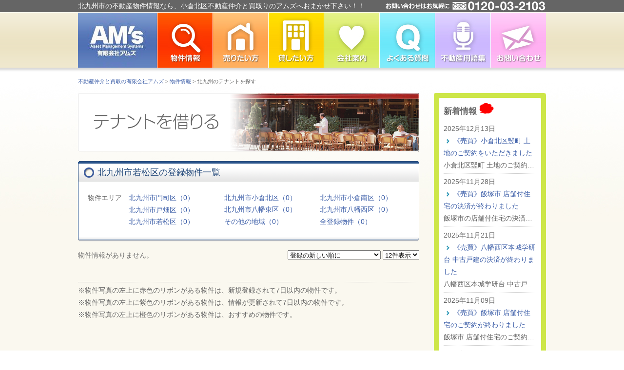

--- FILE ---
content_type: text/html; charset=UTF-8
request_url: https://ee2103.com/estate/tenant/?table=tenant&area=k6&sort=
body_size: 5820
content:
<?xml version="1.0" encoding="UTF-8"?>
<!DOCTYPE html PUBLIC "-//W3C//DTD XHTML 1.0 Transitional//EN" "http://www.w3.org/TR/xhtml1/DTD/xhtml1-transitional.dtd">
<html xmlns="http://www.w3.org/1999/xhtml" lang="ja" xml:lang="ja">
<head>
<!--###-->
<title>北九州のテナントを探す | 不動産仲介と買取の有限会社アムズ</title>

<meta http-equiv="Content-Type" content="text/html; charset=UTF-8" />
<meta http-equiv="Content-Script-Type" content="text/javascript" />
<meta http-equiv="Content-Style-Type" content="text/css" />
<meta http-equiv="imagetoolbar" content="no" />
<meta name="thumbnail" content="https://ee2103.com/wp-content/themes/ee2103/images/thumb.jpg" />

<link rel="stylesheet" type="text/css" media="all" href="https://ee2103.com/wp-content/themes/ee2103/style.css" />
<link href="https://ee2103.com/wp-content/themes/ee2103/css/reset.css" rel="stylesheet" type="text/css" />
<link href="https://ee2103.com/wp-content/themes/ee2103/css/base.css" rel="stylesheet" type="text/css" />
<meta name="keywords" content="不動産,仲介,分譲,北九州市,売買,買取,賃貸" />
<meta name="description" content="有限会社アムズは売買件数700件を超える不動産のプロ。不動産売買仲介・買取を主業務に営業しています。長年の経験を活かした、安心・確実な取引をお客様にお約束します。" />
<link rel='dns-prefetch' href='//s.w.org' />
		<script type="text/javascript">
			window._wpemojiSettings = {"baseUrl":"https:\/\/s.w.org\/images\/core\/emoji\/12.0.0-1\/72x72\/","ext":".png","svgUrl":"https:\/\/s.w.org\/images\/core\/emoji\/12.0.0-1\/svg\/","svgExt":".svg","source":{"concatemoji":"https:\/\/ee2103.com\/wp-includes\/js\/wp-emoji-release.min.js?ver=5.4.18"}};
			/*! This file is auto-generated */
			!function(e,a,t){var n,r,o,i=a.createElement("canvas"),p=i.getContext&&i.getContext("2d");function s(e,t){var a=String.fromCharCode;p.clearRect(0,0,i.width,i.height),p.fillText(a.apply(this,e),0,0);e=i.toDataURL();return p.clearRect(0,0,i.width,i.height),p.fillText(a.apply(this,t),0,0),e===i.toDataURL()}function c(e){var t=a.createElement("script");t.src=e,t.defer=t.type="text/javascript",a.getElementsByTagName("head")[0].appendChild(t)}for(o=Array("flag","emoji"),t.supports={everything:!0,everythingExceptFlag:!0},r=0;r<o.length;r++)t.supports[o[r]]=function(e){if(!p||!p.fillText)return!1;switch(p.textBaseline="top",p.font="600 32px Arial",e){case"flag":return s([127987,65039,8205,9895,65039],[127987,65039,8203,9895,65039])?!1:!s([55356,56826,55356,56819],[55356,56826,8203,55356,56819])&&!s([55356,57332,56128,56423,56128,56418,56128,56421,56128,56430,56128,56423,56128,56447],[55356,57332,8203,56128,56423,8203,56128,56418,8203,56128,56421,8203,56128,56430,8203,56128,56423,8203,56128,56447]);case"emoji":return!s([55357,56424,55356,57342,8205,55358,56605,8205,55357,56424,55356,57340],[55357,56424,55356,57342,8203,55358,56605,8203,55357,56424,55356,57340])}return!1}(o[r]),t.supports.everything=t.supports.everything&&t.supports[o[r]],"flag"!==o[r]&&(t.supports.everythingExceptFlag=t.supports.everythingExceptFlag&&t.supports[o[r]]);t.supports.everythingExceptFlag=t.supports.everythingExceptFlag&&!t.supports.flag,t.DOMReady=!1,t.readyCallback=function(){t.DOMReady=!0},t.supports.everything||(n=function(){t.readyCallback()},a.addEventListener?(a.addEventListener("DOMContentLoaded",n,!1),e.addEventListener("load",n,!1)):(e.attachEvent("onload",n),a.attachEvent("onreadystatechange",function(){"complete"===a.readyState&&t.readyCallback()})),(n=t.source||{}).concatemoji?c(n.concatemoji):n.wpemoji&&n.twemoji&&(c(n.twemoji),c(n.wpemoji)))}(window,document,window._wpemojiSettings);
		</script>
		<style type="text/css">
img.wp-smiley,
img.emoji {
	display: inline !important;
	border: none !important;
	box-shadow: none !important;
	height: 1em !important;
	width: 1em !important;
	margin: 0 .07em !important;
	vertical-align: -0.1em !important;
	background: none !important;
	padding: 0 !important;
}
</style>
	<link rel='stylesheet' id='wp-block-library-css'  href='https://ee2103.com/wp-includes/css/dist/block-library/style.min.css?ver=5.4.18' type='text/css' media='all' />
<link rel='stylesheet' id='contact-form-7-css'  href='https://ee2103.com/wp-content/plugins/contact-form-7/includes/css/styles.css?ver=5.1.6' type='text/css' media='all' />
<script type='text/javascript' src='https://ee2103.com/wp-includes/js/jquery/jquery.js?ver=1.12.4-wp'></script>
<script type='text/javascript' src='https://ee2103.com/wp-includes/js/jquery/jquery-migrate.min.js?ver=1.4.1'></script>
<link rel='https://api.w.org/' href='https://ee2103.com/wp-json/' />
<link rel="EditURI" type="application/rsd+xml" title="RSD" href="https://ee2103.com/xmlrpc.php?rsd" />
<link rel="wlwmanifest" type="application/wlwmanifest+xml" href="https://ee2103.com/wp-includes/wlwmanifest.xml" /> 
<meta name="generator" content="WordPress 5.4.18" />
<link rel="canonical" href="https://ee2103.com/estate/tenant/" />
<link rel='shortlink' href='https://ee2103.com/?p=152' />
<link rel="alternate" type="application/json+oembed" href="https://ee2103.com/wp-json/oembed/1.0/embed?url=https%3A%2F%2Fee2103.com%2Festate%2Ftenant%2F" />
<link rel="alternate" type="text/xml+oembed" href="https://ee2103.com/wp-json/oembed/1.0/embed?url=https%3A%2F%2Fee2103.com%2Festate%2Ftenant%2F&#038;format=xml" />

		<style media="print" type="text/css">
			div.faq_answer {display: block!important;}
			p.faq_nav {display: none;}
		</style>

	<script type="text/javascript" src="https://ee2103.com/wp-content/themes/ee2103/js/jquery-1.6.4.min.js"></script> 
<script type="text/javascript" src="https://ee2103.com/wp-content/themes/ee2103/js/jquery.roundabout.min.js"></script> 
<script type="text/javascript" src="https://ee2103.com/wp-content/themes/ee2103/js/scrolling.js"></script> 
<script type="text/javascript" src="https://ee2103.com/wp-content/themes/ee2103/js/script.js"></script>

</head>

<body class="page-template-default page page-id-152 page-parent page-child parent-pageid-6" id="pagetop">
<!-- Header st -->
<div id="header">
<div class="wrap">
<h1><a href="#">北九州市の不動産物件情報なら、小倉北区不動産仲介と買取りのアムズへおまかせ下さい！！</a></h1>
<p>お問い合わせはお気軽に。フリーダイヤル0120-03-2103</p>
</div>
<!-- Header navi st -->
<ul class="btn">
<li class="b01"><a href="https://ee2103.com/">北九州市の不動産情報はアムズ</a></li>
<li class="b02"><a href="https://ee2103.com/estate/">北九州市の不動産物件情報</a></li>
<li class="b03"><a href="https://ee2103.com/sell/">北九州市で不動産を売りたい方</a></li>
<li class="b04"><a href="https://ee2103.com/lease/">北九州市で不動産を貸したい方</a></li>
<li class="b05"><a href="https://ee2103.com/profile/">小倉北区不動産仲介の有限会社アムズ 会社案内</a></li>
<li class="b06"><a href="https://ee2103.com/faq/">よくある質問</a></li>
<li class="b07"><a href="https://ee2103.com/word/">不動産用語集</a></li>
<li class="b08"><a href="https://ee2103.com/contact/">お問い合わせ</a></li>
</ul>
<!-- Header navi ed -->
</div>
<!-- Header ed -->
<!-- contents st -->
<div id="contents">
<div class="wrap">
<!-- パンクズ st -->
<div class="breadcrumb">
<!-- Breadcrumb NavXT 6.4.0 -->
<a title="Go to 不動産仲介と買取の有限会社アムズ." href="https://ee2103.com">不動産仲介と買取の有限会社アムズ</a> &gt; <a title="Go to 物件情報." href="https://ee2103.com/estate/">物件情報</a> &gt; 北九州のテナントを探す</div>
<!-- パンクズ ed -->
<div id="main">
<h2>北九州のテナントを探す</h2>


<h3 class="base"><span>北九州市若松区の登録物件一覧</span></h3>
<div class="box_white mrg1b">
<p>物件エリア</p>
<p class="fl6"><a href="?area=k7&amp;sort=">北九州市門司区（0）</a></p>
<p class="fl20"><a href="?area=k1&amp;sort=">北九州市小倉北区（0）</a></p>
<p class="fl34"><a href="?area=k2&amp;sort=">北九州市小倉南区（0）</a></p>
<p class="fl6" style="margin-top:0;"><a href="?table=tenant&amp;area=k3&amp;sort=">北九州市戸畑区（0）</a></p>
<p class="fl20"><a href="?table=tenant&amp;area=k4&amp;sort=">北九州市八幡東区（0）</a>　</p>
<p class="fl34"><a href="?table=tenant&amp;area=k5&amp;sort=">北九州市八幡西区（0）</a></p>
<p class="fl6" style="margin-top:0;"><a href="?table=tenant&amp;area=k6&amp;sort=">北九州市若松区（0）</a></p>
<p class="fl20"><a href="?table=tenant&amp;area=k0&amp;sort=">その他の地域（0）</a></p>
<p class="fl34"><a href="?table=tenant&amp;sort=">全登録物件（0）</a></p>
</div>
<div class="clear">
<form action="" method="get" style=" float:right;">
<select name="sort" onChange="HRlink(this.form, this)">
<option value="?table=tenant&amp;area=k6&amp;sort=s1">登録の新しい順に</option>
<option value="?table=tenant&amp;area=k6&amp;sort=s2">登録の古い順に</option>
<option value="?table=tenant&amp;area=k6&amp;sort=s5">情報更新の新しい順に</option>
<option value="?table=tenant&amp;area=k6&amp;sort=s6">情報更新の古い順に</option>
<option value="?table=tenant&amp;area=k6&amp;sort=s3">価格・賃料の高い順に</option>
<option value="?table=tenant&amp;area=k6&amp;sort=s4">価格・賃料の安い順に</option>
<option value="?table=tenant&amp;area=k6&amp;sort=s8">専有（建物）面積の広い順に</option>
<option value="?table=tenant&amp;area=k6&amp;sort=s9">専有（建物）面積の狭い順に</option>
</select>

<select name="print" onchange="javascript:printValume(this.value,'');">
<option value="12">12件表示</option>
<option value="30">30件表示</option>
<option value="60">60件表示</option>
<option value="90">90件表示</option>
</select>

</form>
<p class="bb" style="padding-bottom: 3em;">物件情報がありません。</p></div>
<p class="kome1">※物件写真の左上に赤色のリボンがある物件は、新規登録されて7日以内の物件です。</p>
<p class="kome1">※物件写真の左上に紫色のリボンがある物件は、情報が更新されて7日以内の物件です。</p>
<p class="kome1">※物件写真の左上に橙色のリボンがある物件は、おすすめの物件です。</p>
</div>

<!-- sidebar st -->
<div id="sidebar">
<!-- 物件情報 st-->
<div class="bg_gr mrg10b">
<div class="bg_gr_t">
<h3 class=news><strong>新着情報</strong> <img src="https://ee2103.com/wp-content/themes/ee2103/images/common/new.gif" width="30" alt=""></h3>
<dl>
 <dt><span style="font-size: 1em;">2025年12月13日</span><br>
<a href="https://ee2103.com/news/%e3%80%8a%e5%a3%b2%e8%b2%b7%e3%80%8b%e5%b0%8f%e5%80%89%e5%8c%97%e5%8c%ba%e7%ab%aa%e7%94%ba-%e5%9c%9f%e5%9c%b0%e3%81%ae%e3%81%94%e5%a5%91%e7%b4%84%e3%82%92%e3%81%84%e3%81%9f%e3%81%a0%e3%81%8d%e3%81%be/" class="arw">《売買》小倉北区竪町 土地のご契約をいただきました</a></dt>
<dd class="bb"><p>小倉北区竪町 土地のご契約…</p></dd>
 <dt><span style="font-size: 1em;">2025年11月28日</span><br>
<a href="https://ee2103.com/news/%e3%80%8a%e5%a3%b2%e8%b2%b7%e3%80%8b%e9%a3%af%e5%a1%9a%e5%b8%82-%e5%ba%97%e8%88%97%e4%bb%98%e4%bd%8f%e5%ae%85%e3%81%ae%e6%b1%ba%e6%b8%88%e3%81%8c%e7%b5%82%e3%82%8f%e3%82%8a%e3%81%be%e3%81%97%e3%81%9f/" class="arw">《売買》飯塚市 店舗付住宅の決済が終わりました</a></dt>
<dd class="bb"><p>飯塚市の店舗付住宅の決済…</p></dd>
 <dt><span style="font-size: 1em;">2025年11月21日</span><br>
<a href="https://ee2103.com/news/%e3%80%8a%e5%a3%b2%e8%b2%b7%e3%80%8b%e5%85%ab%e5%b9%a1%e8%a5%bf%e5%8c%ba%e6%9c%ac%e5%9f%8e%e5%ad%a6%e7%a0%94%e5%8f%b0-%e4%b8%ad%e5%8f%a4%e6%88%b8%e5%bb%ba%e3%81%ae%e6%b1%ba%e6%b8%88%e3%81%8c%e7%b5%82/" class="arw">《売買》八幡西区本城学研台 中古戸建の決済が終わりました</a></dt>
<dd class="bb"><p>八幡西区本城学研台 中古戸…</p></dd>
 <dt><span style="font-size: 1em;">2025年11月09日</span><br>
<a href="https://ee2103.com/news/%e3%80%8a%e5%a3%b2%e8%b2%b7%e3%80%8b%e9%a3%af%e5%a1%9a%e5%b8%82-%e5%ba%97%e8%88%97%e4%bb%98%e4%bd%8f%e5%ae%85%e3%81%ae%e3%81%94%e5%a5%91%e7%b4%84%e3%81%8c%e7%b5%82%e3%82%8f%e3%82%8a%e3%81%be%e3%81%97/" class="arw">《売買》飯塚市 店舗付住宅のご契約が終わりました</a></dt>
<dd class="bb"><p>飯塚市 店舗付住宅のご契約…</p></dd>
 <dt><span style="font-size: 1em;">2025年11月08日</span><br>
<a href="https://ee2103.com/news/%e3%80%90%e8%b3%83%e8%b2%b8%e3%80%91%e5%b0%8f%e5%80%89%e5%8c%97%e5%8c%ba%e4%b8%ad%e4%ba%95%e3%81%ae%e7%89%a9%e4%bb%b6%e3%81%ab%e3%81%94%e5%a5%91%e7%b4%84%e3%81%84%e3%81%9f%e3%81%a0%e3%81%8d%e3%81%be/" class="arw">【賃貸】小倉北区中井の物件にご契約いただきました</a></dt>
<dd class="bb"><p>小倉北区中井の賃貸マンシ…</p></dd>
 <dt><span style="font-size: 1em;">2025年11月02日</span><br>
<a href="https://ee2103.com/news/%e3%80%90%e8%b3%83%e8%b2%b8%e3%80%91%e5%b0%8f%e5%80%89%e5%8c%97%e5%8c%ba%e6%9c%9d%e6%97%a5%e3%83%b6%e4%b8%98-%e3%83%9e%e3%83%b3%e3%82%b7%e3%83%a7%e3%83%b3%e3%81%94%e5%a5%91%e7%b4%84%e3%81%84%e3%81%9f/" class="arw">【賃貸】小倉北区朝日ヶ丘 マンションご契約いただきました</a></dt>
<dd class="bb"><p>小倉北区朝日ヶ丘の賃貸マ…</p></dd>
</dl>
<!-- <p><a href="news/">新着情報一覧</a></p> -->
</div>
</div>
<!-- 物件情報 ed-->


<!-- BLOGバナー st-->
<a href="http://e-ams.info/" target="_blank" style="margin: 10px 0; display: block;"><img src="https://ee2103.com/wp-content/themes/ee2103/images/sidebar/bnr_staff-blog.png" class="blog" alt=""></a>
<!-- BLOGバナー ed-->

<!-- 会社案内 st-->
<div class="bg_gr">
<div class="bg_gr_t">
<p class="c_name"><strong>有限会社　アムズ</strong></p>
<p>〒803-0836<br />
北九州市小倉北区中井4丁目<br>1番11号<br />
福岡県知事（3）第15451号</p>
<p class="btn_profile"><a href="https://ee2103.com/profile/">会社案内はこちら</a></p>
<p class="yakusoku"><strong>お約束いたします！</strong>当社は強引な営業や、迷惑営業はいたしません。安心して、お問合せ下さい。</p>

<p class="mrg1b"><strong>売買営業エリア</strong><br />
北九州市（小倉北区・小倉南区・八幡東区・八幡西区・門司区・戸畑区・若松区）苅田町・行橋市・中間市・水巻町・遠賀町・岡垣町・芦屋町</p>
<p><strong>賃貸営業エリア</strong><br />
小倉北区・戸畑区</p>
</div>
</div>
<!-- 会社案内 ed--></div>
<!-- sidebar ed -->
</div>
</div>
<!-- contents st -->

<!-- footer st -->
<div id="ft_navi">
<div class="wrap">
<p>｜ <a href="https://ee2103.com/">ホーム</a> ｜ <a href="https://ee2103.com/profile/">会社案内</a> ｜ <a href="https://ee2103.com/contact/">お問い合わせ</a> ｜ <a href="https://ee2103.com/privacy/">個人情報の取扱い</a> ｜ <a href="https://ee2103.com/s-map/">サイトマップ</a> ｜</p>
<p class="btn_pagetop"><a href="#pagetop">このページのトップへ</a></p>
</div>
</div>
<div id="footer">
<div class="wrap">
<address class="add">有限会社アムズ　福岡県知事（3）第15451号
フリーダイヤル0120-03-2103
〒803-0835　北九州市小倉北区中井4丁目1番11号
TEL.093-583-6562 / FAX.093-562-4111</address>
<p>営業時間／9：00〜19：00　定休日／水曜・祝祭日</p>
<p class="copyright">Copyright (C) AM's limited private company. All rights reserved.</p>
</div>
</div>
<!-- footer ed -->
<script type='text/javascript'>
/* <![CDATA[ */
var wpcf7 = {"apiSettings":{"root":"https:\/\/ee2103.com\/wp-json\/contact-form-7\/v1","namespace":"contact-form-7\/v1"}};
/* ]]> */
</script>
<script type='text/javascript' src='https://ee2103.com/wp-content/plugins/contact-form-7/includes/js/scripts.js?ver=5.1.6'></script>
<script type='text/javascript' src='https://ee2103.com/wp-includes/js/wp-embed.min.js?ver=5.4.18'></script>
<script type="text/javascript">

  var _gaq = _gaq || [];
  _gaq.push(['_setAccount', 'UA-8800025-16']);
  _gaq.push(['_trackPageview']);

  (function() {
    var ga = document.createElement('script'); ga.type = 'text/javascript'; ga.async = true;
    ga.src = ('https:' == document.location.protocol ? 'https://ssl' : 'http://www') + '.google-analytics.com/ga.js';
    var s = document.getElementsByTagName('script')[0]; s.parentNode.insertBefore(ga, s);
  })();

</script>
</body>
</html>


--- FILE ---
content_type: text/html; charset=UTF-8
request_url: https://ee2103.com/estate/tenant/?table=tenant&area=k6&sort=
body_size: 5825
content:
<?xml version="1.0" encoding="UTF-8"?>
<!DOCTYPE html PUBLIC "-//W3C//DTD XHTML 1.0 Transitional//EN" "http://www.w3.org/TR/xhtml1/DTD/xhtml1-transitional.dtd">
<html xmlns="http://www.w3.org/1999/xhtml" lang="ja" xml:lang="ja">
<head>
<!--###-->
<title>北九州のテナントを探す | 不動産仲介と買取の有限会社アムズ</title>

<meta http-equiv="Content-Type" content="text/html; charset=UTF-8" />
<meta http-equiv="Content-Script-Type" content="text/javascript" />
<meta http-equiv="Content-Style-Type" content="text/css" />
<meta http-equiv="imagetoolbar" content="no" />
<meta name="thumbnail" content="https://ee2103.com/wp-content/themes/ee2103/images/thumb.jpg" />

<link rel="stylesheet" type="text/css" media="all" href="https://ee2103.com/wp-content/themes/ee2103/style.css" />
<link href="https://ee2103.com/wp-content/themes/ee2103/css/reset.css" rel="stylesheet" type="text/css" />
<link href="https://ee2103.com/wp-content/themes/ee2103/css/base.css" rel="stylesheet" type="text/css" />
<meta name="keywords" content="不動産,仲介,分譲,北九州市,売買,買取,賃貸" />
<meta name="description" content="有限会社アムズは売買件数700件を超える不動産のプロ。不動産売買仲介・買取を主業務に営業しています。長年の経験を活かした、安心・確実な取引をお客様にお約束します。" />
<link rel='dns-prefetch' href='//s.w.org' />
		<script type="text/javascript">
			window._wpemojiSettings = {"baseUrl":"https:\/\/s.w.org\/images\/core\/emoji\/12.0.0-1\/72x72\/","ext":".png","svgUrl":"https:\/\/s.w.org\/images\/core\/emoji\/12.0.0-1\/svg\/","svgExt":".svg","source":{"concatemoji":"https:\/\/ee2103.com\/wp-includes\/js\/wp-emoji-release.min.js?ver=5.4.18"}};
			/*! This file is auto-generated */
			!function(e,a,t){var n,r,o,i=a.createElement("canvas"),p=i.getContext&&i.getContext("2d");function s(e,t){var a=String.fromCharCode;p.clearRect(0,0,i.width,i.height),p.fillText(a.apply(this,e),0,0);e=i.toDataURL();return p.clearRect(0,0,i.width,i.height),p.fillText(a.apply(this,t),0,0),e===i.toDataURL()}function c(e){var t=a.createElement("script");t.src=e,t.defer=t.type="text/javascript",a.getElementsByTagName("head")[0].appendChild(t)}for(o=Array("flag","emoji"),t.supports={everything:!0,everythingExceptFlag:!0},r=0;r<o.length;r++)t.supports[o[r]]=function(e){if(!p||!p.fillText)return!1;switch(p.textBaseline="top",p.font="600 32px Arial",e){case"flag":return s([127987,65039,8205,9895,65039],[127987,65039,8203,9895,65039])?!1:!s([55356,56826,55356,56819],[55356,56826,8203,55356,56819])&&!s([55356,57332,56128,56423,56128,56418,56128,56421,56128,56430,56128,56423,56128,56447],[55356,57332,8203,56128,56423,8203,56128,56418,8203,56128,56421,8203,56128,56430,8203,56128,56423,8203,56128,56447]);case"emoji":return!s([55357,56424,55356,57342,8205,55358,56605,8205,55357,56424,55356,57340],[55357,56424,55356,57342,8203,55358,56605,8203,55357,56424,55356,57340])}return!1}(o[r]),t.supports.everything=t.supports.everything&&t.supports[o[r]],"flag"!==o[r]&&(t.supports.everythingExceptFlag=t.supports.everythingExceptFlag&&t.supports[o[r]]);t.supports.everythingExceptFlag=t.supports.everythingExceptFlag&&!t.supports.flag,t.DOMReady=!1,t.readyCallback=function(){t.DOMReady=!0},t.supports.everything||(n=function(){t.readyCallback()},a.addEventListener?(a.addEventListener("DOMContentLoaded",n,!1),e.addEventListener("load",n,!1)):(e.attachEvent("onload",n),a.attachEvent("onreadystatechange",function(){"complete"===a.readyState&&t.readyCallback()})),(n=t.source||{}).concatemoji?c(n.concatemoji):n.wpemoji&&n.twemoji&&(c(n.twemoji),c(n.wpemoji)))}(window,document,window._wpemojiSettings);
		</script>
		<style type="text/css">
img.wp-smiley,
img.emoji {
	display: inline !important;
	border: none !important;
	box-shadow: none !important;
	height: 1em !important;
	width: 1em !important;
	margin: 0 .07em !important;
	vertical-align: -0.1em !important;
	background: none !important;
	padding: 0 !important;
}
</style>
	<link rel='stylesheet' id='wp-block-library-css'  href='https://ee2103.com/wp-includes/css/dist/block-library/style.min.css?ver=5.4.18' type='text/css' media='all' />
<link rel='stylesheet' id='contact-form-7-css'  href='https://ee2103.com/wp-content/plugins/contact-form-7/includes/css/styles.css?ver=5.1.6' type='text/css' media='all' />
<script type='text/javascript' src='https://ee2103.com/wp-includes/js/jquery/jquery.js?ver=1.12.4-wp'></script>
<script type='text/javascript' src='https://ee2103.com/wp-includes/js/jquery/jquery-migrate.min.js?ver=1.4.1'></script>
<link rel='https://api.w.org/' href='https://ee2103.com/wp-json/' />
<link rel="EditURI" type="application/rsd+xml" title="RSD" href="https://ee2103.com/xmlrpc.php?rsd" />
<link rel="wlwmanifest" type="application/wlwmanifest+xml" href="https://ee2103.com/wp-includes/wlwmanifest.xml" /> 
<meta name="generator" content="WordPress 5.4.18" />
<link rel="canonical" href="https://ee2103.com/estate/tenant/" />
<link rel='shortlink' href='https://ee2103.com/?p=152' />
<link rel="alternate" type="application/json+oembed" href="https://ee2103.com/wp-json/oembed/1.0/embed?url=https%3A%2F%2Fee2103.com%2Festate%2Ftenant%2F" />
<link rel="alternate" type="text/xml+oembed" href="https://ee2103.com/wp-json/oembed/1.0/embed?url=https%3A%2F%2Fee2103.com%2Festate%2Ftenant%2F&#038;format=xml" />

		<style media="print" type="text/css">
			div.faq_answer {display: block!important;}
			p.faq_nav {display: none;}
		</style>

	<script type="text/javascript" src="https://ee2103.com/wp-content/themes/ee2103/js/jquery-1.6.4.min.js"></script> 
<script type="text/javascript" src="https://ee2103.com/wp-content/themes/ee2103/js/jquery.roundabout.min.js"></script> 
<script type="text/javascript" src="https://ee2103.com/wp-content/themes/ee2103/js/scrolling.js"></script> 
<script type="text/javascript" src="https://ee2103.com/wp-content/themes/ee2103/js/script.js"></script>

</head>

<body class="page-template-default page page-id-152 page-parent page-child parent-pageid-6" id="pagetop">
<!-- Header st -->
<div id="header">
<div class="wrap">
<h1><a href="#">北九州市の不動産物件情報なら、小倉北区不動産仲介と買取りのアムズへおまかせ下さい！！</a></h1>
<p>お問い合わせはお気軽に。フリーダイヤル0120-03-2103</p>
</div>
<!-- Header navi st -->
<ul class="btn">
<li class="b01"><a href="https://ee2103.com/">北九州市の不動産情報はアムズ</a></li>
<li class="b02"><a href="https://ee2103.com/estate/">北九州市の不動産物件情報</a></li>
<li class="b03"><a href="https://ee2103.com/sell/">北九州市で不動産を売りたい方</a></li>
<li class="b04"><a href="https://ee2103.com/lease/">北九州市で不動産を貸したい方</a></li>
<li class="b05"><a href="https://ee2103.com/profile/">小倉北区不動産仲介の有限会社アムズ 会社案内</a></li>
<li class="b06"><a href="https://ee2103.com/faq/">よくある質問</a></li>
<li class="b07"><a href="https://ee2103.com/word/">不動産用語集</a></li>
<li class="b08"><a href="https://ee2103.com/contact/">お問い合わせ</a></li>
</ul>
<!-- Header navi ed -->
</div>
<!-- Header ed -->
<!-- contents st -->
<div id="contents">
<div class="wrap">
<!-- パンクズ st -->
<div class="breadcrumb">
<!-- Breadcrumb NavXT 6.4.0 -->
<a title="Go to 不動産仲介と買取の有限会社アムズ." href="https://ee2103.com">不動産仲介と買取の有限会社アムズ</a> &gt; <a title="Go to 物件情報." href="https://ee2103.com/estate/">物件情報</a> &gt; 北九州のテナントを探す</div>
<!-- パンクズ ed -->
<div id="main">
<h2>北九州のテナントを探す</h2>


<h3 class="base"><span>北九州市若松区の登録物件一覧</span></h3>
<div class="box_white mrg1b">
<p>物件エリア</p>
<p class="fl6"><a href="?area=k7&amp;sort=">北九州市門司区（0）</a></p>
<p class="fl20"><a href="?area=k1&amp;sort=">北九州市小倉北区（0）</a></p>
<p class="fl34"><a href="?area=k2&amp;sort=">北九州市小倉南区（0）</a></p>
<p class="fl6" style="margin-top:0;"><a href="?table=tenant&amp;area=k3&amp;sort=">北九州市戸畑区（0）</a></p>
<p class="fl20"><a href="?table=tenant&amp;area=k4&amp;sort=">北九州市八幡東区（0）</a>　</p>
<p class="fl34"><a href="?table=tenant&amp;area=k5&amp;sort=">北九州市八幡西区（0）</a></p>
<p class="fl6" style="margin-top:0;"><a href="?table=tenant&amp;area=k6&amp;sort=">北九州市若松区（0）</a></p>
<p class="fl20"><a href="?table=tenant&amp;area=k0&amp;sort=">その他の地域（0）</a></p>
<p class="fl34"><a href="?table=tenant&amp;sort=">全登録物件（0）</a></p>
</div>
<div class="clear">
<form action="" method="get" style=" float:right;">
<select name="sort" onChange="HRlink(this.form, this)">
<option value="?table=tenant&amp;area=k6&amp;sort=s1">登録の新しい順に</option>
<option value="?table=tenant&amp;area=k6&amp;sort=s2">登録の古い順に</option>
<option value="?table=tenant&amp;area=k6&amp;sort=s5">情報更新の新しい順に</option>
<option value="?table=tenant&amp;area=k6&amp;sort=s6">情報更新の古い順に</option>
<option value="?table=tenant&amp;area=k6&amp;sort=s3">価格・賃料の高い順に</option>
<option value="?table=tenant&amp;area=k6&amp;sort=s4">価格・賃料の安い順に</option>
<option value="?table=tenant&amp;area=k6&amp;sort=s8">専有（建物）面積の広い順に</option>
<option value="?table=tenant&amp;area=k6&amp;sort=s9">専有（建物）面積の狭い順に</option>
</select>

<select name="print" onchange="javascript:printValume(this.value,'');">
<option value="12"selected="selected">12件表示</option>
<option value="30">30件表示</option>
<option value="60">60件表示</option>
<option value="90">90件表示</option>
</select>

</form>
<p class="bb" style="padding-bottom: 3em;">物件情報がありません。</p></div>
<p class="kome1">※物件写真の左上に赤色のリボンがある物件は、新規登録されて7日以内の物件です。</p>
<p class="kome1">※物件写真の左上に紫色のリボンがある物件は、情報が更新されて7日以内の物件です。</p>
<p class="kome1">※物件写真の左上に橙色のリボンがある物件は、おすすめの物件です。</p>
</div>

<!-- sidebar st -->
<div id="sidebar">
<!-- 物件情報 st-->
<div class="bg_gr mrg10b">
<div class="bg_gr_t">
<h3 class=news><strong>新着情報</strong> <img src="https://ee2103.com/wp-content/themes/ee2103/images/common/new.gif" width="30" alt=""></h3>
<dl>
 <dt><span style="font-size: 1em;">2025年12月13日</span><br>
<a href="https://ee2103.com/news/%e3%80%8a%e5%a3%b2%e8%b2%b7%e3%80%8b%e5%b0%8f%e5%80%89%e5%8c%97%e5%8c%ba%e7%ab%aa%e7%94%ba-%e5%9c%9f%e5%9c%b0%e3%81%ae%e3%81%94%e5%a5%91%e7%b4%84%e3%82%92%e3%81%84%e3%81%9f%e3%81%a0%e3%81%8d%e3%81%be/" class="arw">《売買》小倉北区竪町 土地のご契約をいただきました</a></dt>
<dd class="bb"><p>小倉北区竪町 土地のご契約…</p></dd>
 <dt><span style="font-size: 1em;">2025年11月28日</span><br>
<a href="https://ee2103.com/news/%e3%80%8a%e5%a3%b2%e8%b2%b7%e3%80%8b%e9%a3%af%e5%a1%9a%e5%b8%82-%e5%ba%97%e8%88%97%e4%bb%98%e4%bd%8f%e5%ae%85%e3%81%ae%e6%b1%ba%e6%b8%88%e3%81%8c%e7%b5%82%e3%82%8f%e3%82%8a%e3%81%be%e3%81%97%e3%81%9f/" class="arw">《売買》飯塚市 店舗付住宅の決済が終わりました</a></dt>
<dd class="bb"><p>飯塚市の店舗付住宅の決済…</p></dd>
 <dt><span style="font-size: 1em;">2025年11月21日</span><br>
<a href="https://ee2103.com/news/%e3%80%8a%e5%a3%b2%e8%b2%b7%e3%80%8b%e5%85%ab%e5%b9%a1%e8%a5%bf%e5%8c%ba%e6%9c%ac%e5%9f%8e%e5%ad%a6%e7%a0%94%e5%8f%b0-%e4%b8%ad%e5%8f%a4%e6%88%b8%e5%bb%ba%e3%81%ae%e6%b1%ba%e6%b8%88%e3%81%8c%e7%b5%82/" class="arw">《売買》八幡西区本城学研台 中古戸建の決済が終わりました</a></dt>
<dd class="bb"><p>八幡西区本城学研台 中古戸…</p></dd>
 <dt><span style="font-size: 1em;">2025年11月09日</span><br>
<a href="https://ee2103.com/news/%e3%80%8a%e5%a3%b2%e8%b2%b7%e3%80%8b%e9%a3%af%e5%a1%9a%e5%b8%82-%e5%ba%97%e8%88%97%e4%bb%98%e4%bd%8f%e5%ae%85%e3%81%ae%e3%81%94%e5%a5%91%e7%b4%84%e3%81%8c%e7%b5%82%e3%82%8f%e3%82%8a%e3%81%be%e3%81%97/" class="arw">《売買》飯塚市 店舗付住宅のご契約が終わりました</a></dt>
<dd class="bb"><p>飯塚市 店舗付住宅のご契約…</p></dd>
 <dt><span style="font-size: 1em;">2025年11月08日</span><br>
<a href="https://ee2103.com/news/%e3%80%90%e8%b3%83%e8%b2%b8%e3%80%91%e5%b0%8f%e5%80%89%e5%8c%97%e5%8c%ba%e4%b8%ad%e4%ba%95%e3%81%ae%e7%89%a9%e4%bb%b6%e3%81%ab%e3%81%94%e5%a5%91%e7%b4%84%e3%81%84%e3%81%9f%e3%81%a0%e3%81%8d%e3%81%be/" class="arw">【賃貸】小倉北区中井の物件にご契約いただきました</a></dt>
<dd class="bb"><p>小倉北区中井の賃貸マンシ…</p></dd>
 <dt><span style="font-size: 1em;">2025年11月02日</span><br>
<a href="https://ee2103.com/news/%e3%80%90%e8%b3%83%e8%b2%b8%e3%80%91%e5%b0%8f%e5%80%89%e5%8c%97%e5%8c%ba%e6%9c%9d%e6%97%a5%e3%83%b6%e4%b8%98-%e3%83%9e%e3%83%b3%e3%82%b7%e3%83%a7%e3%83%b3%e3%81%94%e5%a5%91%e7%b4%84%e3%81%84%e3%81%9f/" class="arw">【賃貸】小倉北区朝日ヶ丘 マンションご契約いただきました</a></dt>
<dd class="bb"><p>小倉北区朝日ヶ丘の賃貸マ…</p></dd>
</dl>
<!-- <p><a href="news/">新着情報一覧</a></p> -->
</div>
</div>
<!-- 物件情報 ed-->


<!-- BLOGバナー st-->
<a href="http://e-ams.info/" target="_blank" style="margin: 10px 0; display: block;"><img src="https://ee2103.com/wp-content/themes/ee2103/images/sidebar/bnr_staff-blog.png" class="blog" alt=""></a>
<!-- BLOGバナー ed-->

<!-- 会社案内 st-->
<div class="bg_gr">
<div class="bg_gr_t">
<p class="c_name"><strong>有限会社　アムズ</strong></p>
<p>〒803-0836<br />
北九州市小倉北区中井4丁目<br>1番11号<br />
福岡県知事（3）第15451号</p>
<p class="btn_profile"><a href="https://ee2103.com/profile/">会社案内はこちら</a></p>
<p class="yakusoku"><strong>お約束いたします！</strong>当社は強引な営業や、迷惑営業はいたしません。安心して、お問合せ下さい。</p>

<p class="mrg1b"><strong>売買営業エリア</strong><br />
北九州市（小倉北区・小倉南区・八幡東区・八幡西区・門司区・戸畑区・若松区）苅田町・行橋市・中間市・水巻町・遠賀町・岡垣町・芦屋町</p>
<p><strong>賃貸営業エリア</strong><br />
小倉北区・戸畑区</p>
</div>
</div>
<!-- 会社案内 ed--></div>
<!-- sidebar ed -->
</div>
</div>
<!-- contents st -->

<!-- footer st -->
<div id="ft_navi">
<div class="wrap">
<p>｜ <a href="https://ee2103.com/">ホーム</a> ｜ <a href="https://ee2103.com/profile/">会社案内</a> ｜ <a href="https://ee2103.com/contact/">お問い合わせ</a> ｜ <a href="https://ee2103.com/privacy/">個人情報の取扱い</a> ｜ <a href="https://ee2103.com/s-map/">サイトマップ</a> ｜</p>
<p class="btn_pagetop"><a href="#pagetop">このページのトップへ</a></p>
</div>
</div>
<div id="footer">
<div class="wrap">
<address class="add">有限会社アムズ　福岡県知事（3）第15451号
フリーダイヤル0120-03-2103
〒803-0835　北九州市小倉北区中井4丁目1番11号
TEL.093-583-6562 / FAX.093-562-4111</address>
<p>営業時間／9：00〜19：00　定休日／水曜・祝祭日</p>
<p class="copyright">Copyright (C) AM's limited private company. All rights reserved.</p>
</div>
</div>
<!-- footer ed -->
<script type='text/javascript'>
/* <![CDATA[ */
var wpcf7 = {"apiSettings":{"root":"https:\/\/ee2103.com\/wp-json\/contact-form-7\/v1","namespace":"contact-form-7\/v1"}};
/* ]]> */
</script>
<script type='text/javascript' src='https://ee2103.com/wp-content/plugins/contact-form-7/includes/js/scripts.js?ver=5.1.6'></script>
<script type='text/javascript' src='https://ee2103.com/wp-includes/js/wp-embed.min.js?ver=5.4.18'></script>
<script type="text/javascript">

  var _gaq = _gaq || [];
  _gaq.push(['_setAccount', 'UA-8800025-16']);
  _gaq.push(['_trackPageview']);

  (function() {
    var ga = document.createElement('script'); ga.type = 'text/javascript'; ga.async = true;
    ga.src = ('https:' == document.location.protocol ? 'https://ssl' : 'http://www') + '.google-analytics.com/ga.js';
    var s = document.getElementsByTagName('script')[0]; s.parentNode.insertBefore(ga, s);
  })();

</script>
</body>
</html>


--- FILE ---
content_type: text/css
request_url: https://ee2103.com/wp-content/themes/ee2103/style.css
body_size: 6020
content:
@charset "UTF-8";


/* コモン */
body 			{ color:#666; font-family:"Lucida Grande", "Hiragino Kaku Gothic Pro", "ヒラギノ角ゴ Pro W3", "メイリオ", Meiryo, "ＭＳ Ｐゴシック",  "Lucida Sans Unicode", Arial, Verdana, sans-serif;}
body			{ font-size: 14px; line-height: 1.8em; color: #666;}

a				{ color: #3c5ea8; text-decoration: none;}
a.arw			{ background:url(images/common/arw.gif) left top no-repeat; padding-left: 20px;}
a:hover			{ color: #09F; text-decoration: none;}
a:active		{ color: #000; text-decoration: none;}
a img			{ text-decoration: none;}

.breadcrumb		{ font-size: 0.8em; margin-bottom:1em;}

.fl_l			{ float:left; margin-right: 10px;}
.fl_r			{ float:right; margin-left: 10px;}

ul.c2				{ width: 720px; margin-left: -20px; overflow:hidden; margin-top: -2em;}
ul.c2				{ _width: 740px; _margin-left: -40px;}
ul.c2 li			{ width: 340px; margin-left: 20px; float:left; margin-top: 2em;}
.box_white ul.c2	{ width: 680px; margin-left: -20px; overflow:hidden; margin-top: -2em;}
.box_white ul.c2	{ _width: 700px; _margin-left: -40px;}
.box_white ul.c2 li	{ width: 320px; margin-left: 20px; float:left; margin-top: 2em;}
.box_white ul.c3	{ width: 675px; margin-left: -15px; overflow:hidden; margin-top: -2em;}
.box_white ul.c3	{ _width: 690px; _margin-left: -30px;}
.box_white	ul.c3 li{ width: 210px; margin-left: 15px; float:left; margin-top: 2em;}

ul.c4				{ width: 700px; overflow:hidden;}
ul.c4 li			{ width: 172px; margin-left: 4px; float:left;}
ul.c4 li:first-child{ margin-left: 0; }

.alignright		{ text-align:right;}
.alignleft		{ text-align:left;}
.aligncenter	{ display:block; text-align:center;}

dl.midashi		{ width: 640px; overflow:hidden;}
dl.midashi dt	{ width: 200px; float: left;}
dl.midashi dd	{ width: 420px; float:right;}

dl.news			{}
dl.news dt		{}
dl.news dd		{ padding-left: 9.5em; margin-top: -1.8em; border-bottom: 1px dotted #E5E5E5; padding-bottom: 0.3em; margin-bottom: 0.3em;}
dl.news dd a	{ background:url(images/common/arw.gif) left top no-repeat; padding-left: 15px;}

.cmrg_b			{ border-left:1px solid #E5E5E5; border-right:1px solid #E5E5E5; border-bottom:1px solid #CCC; background-color:#FFF; padding: 14px 9px;}
.clear			{ width: 700px; overflow:hidden;}
.box_white .clear		{ width: 660px; overflow:hidden;}

.box_white		{ background:url(images/common/box_white_bottom.gif) bottom no-repeat; padding: 20px 20px 30px 20px;}
.box_gray		{ border: 3px solid #E5E5E5; background-color: #F2F2F2; padding:12px; width: 630px;}
.box_rd			{ border: 3px solid #FCC; background-color: #FDF0EC; padding:12px; width: 630px;}

.rc440		{ float:right; width: 440px;}

.att	{ background-image:url(images/common/att.gif); width: 50px; height: 60px; font-size:0; line-height:0; text-indent: -9999px;}

/* 見出し */
h3.base			{ background-image:url(images/common/h3_base.gif); font-size: 18px; height: 29px; line-height:18px; padding-top:14px; padding-left: 40px; color:#264b7c;}


/* ヘッダー */
#header						{ background-image:url(images/common/hd_bg.gif); height: 155px;}
#header div.wrap			{ width: 960px; margin:auto; overflow:hidden; margin-bottom:1px;}
#header div.wrap h1 a		{ float:left; color:#FFF; line-height: 25px;}
#header div.wrap p			{ background-image:url(images/common/hd_tel.gif); width: 330px; height:25px; float:right; font-size:0; line-height:0; text-indent: -9999px; display:block;}
#header ul					{ width: 960px; overflow:hidden; margin:auto;}
#header ul li.b01 a			{ background: url(images/common/navigation.jpg) 0px 0px;	width: 162px; height: 113px; font-size:0; line-height:0; text-indent: -9999px; display:block; float:left;}
#header ul li.b02 a			{ background: url(images/common/navigation.jpg) -162px 0px;	width: 114px; height: 113px; font-size:0; line-height:0; text-indent: -9999px; display:block; float:left;}
#header ul li.b03 a			{ background: url(images/common/navigation.jpg) -276px 0px;	width: 114px; height: 113px; font-size:0; line-height:0; text-indent: -9999px; display:block; float:left;}
#header ul li.b04 a			{ background: url(images/common/navigation.jpg) -390px 0px;	width: 114px; height: 113px; font-size:0; line-height:0; text-indent: -9999px; display:block; float:left;}
#header ul li.b05 a			{ background: url(images/common/navigation.jpg) -504px 0px;	width: 114px; height: 113px; font-size:0; line-height:0; text-indent: -9999px; display:block; float:left;}
#header ul li.b06 a			{ background: url(images/common/navigation.jpg) -618px 0px;	width: 114px; height: 113px; font-size:0; line-height:0; text-indent: -9999px; display:block; float:left;}
#header ul li.b07 a			{ background: url(images/common/navigation.jpg) -732px 0px;	width: 114px; height: 113px; font-size:0; line-height:0; text-indent: -9999px; display:block; float:left;}
#header ul li.b08 a			{ background: url(images/common/navigation.jpg) -846px 0px;	width: 114px; height: 113px; font-size:0; line-height:0; text-indent: -9999px; display:block; float:left;}
#header ul li.b01 a:hover	{ background: url(images/common/navigation.jpg) 0px -113px;}
#header ul li.b02 a:hover	{ background: url(images/common/navigation.jpg) -162px -113px;}
#header ul li.b03 a:hover	{ background: url(images/common/navigation.jpg) -276px -113px;}
#header ul li.b04 a:hover	{ background: url(images/common/navigation.jpg) -390px -113px;}
#header ul li.b05 a:hover	{ background: url(images/common/navigation.jpg) -504px -113px;}
#header ul li.b06 a:hover	{ background: url(images/common/navigation.jpg) -618px -113px;}
#header ul li.b07 a:hover	{ background: url(images/common/navigation.jpg) -732px -113px;}
#header ul li.b08 a:hover	{ background: url(images/common/navigation.jpg) -846px -113px;}
#header ul li.b01 a:active	{ background: url(images/common/navigation.jpg) 0px -226px;}
#header ul li.b02 a:active	{ background: url(images/common/navigation.jpg) -162px -226px;}
#header ul li.b03 a:active	{ background: url(images/common/navigation.jpg) -276px -226px;}
#header ul li.b04 a:active	{ background: url(images/common/navigation.jpg) -390px -226px;}
#header ul li.b05 a:active	{ background: url(images/common/navigation.jpg) -504px -226px;}
#header ul li.b06 a:active	{ background: url(images/common/navigation.jpg) -618px -226px;}
#header ul li.b07 a:active	{ background: url(images/common/navigation.jpg) -732px -226px;}
#header ul li.b08 a:active	{ background: url(images/common/navigation.jpg) -846px -226px;}



/* フッター */
#ft_navi								{ background-color:#faf8ef;}
#ft_navi div.wrap						{ width: 960px; margin:auto; overflow:hidden;}
#ft_navi div.wrap p						{ font-size: 12px; line-height: 35px; float:left;}
#ft_navi div.wrap p.btn_pagetop			{ float:right;}
#ft_navi div.wrap p.btn_pagetop a		{ background-image:url(images/common/btn_pagetop.gif); width: 126px; height: 35px; font-size:0; line-height:0; text-indent: -9999px; display:block;}
#ft_navi div.wrap p.btn_pagetop a:hover	{ background-position: 0 -35px;}
#footer						{ background:url(images/common/ft_bg.gif) repeat-x top;}
#footer div.wrap			{ width: 960px; margin:auto; overflow:hidden; padding-bottom: 80px; padding-top: 20px;}
#footer div.wrap address 	{ background-image:url(images/common/ft_add.gif); width: 433px; height:95px; font-size:0; line-height:0; text-indent: -9999px; float: left;}
#footer div.wrap address.add 	{ background-image:url(images/common/ft_add-.gif); width: 433px; height:95px; font-size:0; line-height:0; text-indent: -9999px; float: left;}
#footer div.wrap p		 	{ background-image:url(images/common/ft_off.gif); width: 449px; height:76px; font-size:0; line-height:0; text-indent: -9999px; float: right;}
#footer div.wrap p.copyright{ background-image:url(images/common/ft_copy.gif); width: 346px; height: 15px; font-size:0; line-height:0; text-indent: -9999px; margin-top: 10px;}



/* レイアウト */
#contents		{ background: url(images/common/body_bg.jpg) top repeat-x #faf8ef;}
#contents .wrap	{ width: 960px; margin:auto; overflow:hidden; padding-bottom: 50px; position: relative;}
#main			{ width: 700px; float:left;}
#main .wrap		{ width: 680px; overflow:hidden;}
#sidebar		{ width: 230px; float:right;}


/* サイドバー */
#sidebar div.bg_rd		{ background: url(images/sidebar/bg_r_bottom.gif) bottom; padding-bottom: 20px;}
#sidebar div.bg_rd_t	{ background: url(images/sidebar/bg_r_top.gif) top no-repeat; padding: 20px;}
#sidebar div.bg_gr		{ background: url(images/sidebar/bg_g_bottom.gif) bottom; padding-bottom: 5px;}
#sidebar div.bg_gr_t	{ background: url(images/sidebar/bg_g_top.gif) top no-repeat; padding: 20px;}
#sidebar div.bg_gr_p	{ background: url(images/sidebar/bg_g_top_profile.gif) top no-repeat; padding: 90px 20px 20px 20px;}
#sidebar div.bg_gr_p p.illst	{ background-image:url(images/sidebar/illst.png); width: 240px; height: 246px; font-size:0; line-height:0; text-indent: -9999px; position: absolute; top:185px; left:720px;}
/* #sidebar p.c_name		{ background-image:url(images/sidebar/corporate_image.jpg); width: 190px; height: 150px; font-size:0; line-height:0; text-indent: -9999px; margin-bottom: 5px;} */
#sidebar p.c_name		{ background:url(images/sidebar/corporate_image.jpg) bottom; width: 190px; height: 200px; font-size:0; line-height:0; text-indent: -9999px; margin-bottom: 5px;}
#sidebar p.yakusoku		{ background-image:url(images/sidebar/yakusoku.gif); width: 190px; height:132px; font-size:0; line-height:0; text-indent: -9999px; margin-bottom: 20px;}
#sidebar p.btn_profile a		{ background-image:url(images/sidebar/btn_profile.gif); width: 190px; height: 31px; display:block; margin: 10px 0; font-size:0; line-height:0; text-indent: -9999px;}
#sidebar p.btn_profile a:hover	{ background-position: 0 -31px;}
#sidebar p.btn_profile a:active	{ background-position: 0 -62px;}
#sidebar h3.t01			{ background-image:url(images/sidebar/h3_01.gif); width: 142px; height: 22px; font-size:0; line-height:0; text-indent: -9999px; margin-bottom: 10px;}
#sidebar h3.t02			{ background-image:url(images/sidebar/h3_02.gif); width: 166px; height: 22px; font-size:0; line-height:0; text-indent: -9999px; margin-bottom: 10px;}
#sidebar p.btn a		{ background-color:#f5f5f5; padding-top:3px; padding-bottom: 3px; display:block; margin-bottom: 1px;}
#sidebar p.btn a:hover	{ background-color: #E1EAEB;}
#sidebar p.btn a.arw	{ background-position: 0 0.5em;}
#sidebar img.blog       { width: 100%; }
#sidebar h3.news        { font-size: 1.2em; font-weight: bold; border-bottom: 1px dotted #e5e5e5; padding-bottom: 0.3em; margin-bottom: 0.3em; }

#sidebar .cat h3        { font-size: 1.2em; font-weight: bold; border-bottom: 1px dotted #e5e5e5; padding-bottom: 0.3em; margin-bottom: 0.3em; }
#sidebar .cat li        { list-style: none; padding-left: 0px; }


/* トップページ */
body.home ul.hd_image			{ width: 570px; margin:auto; height: 350px; z-index: 0;}
body.home ul.hd_image li		{ width: 700px; height: 300px;cursor: pointer; text-align:center; background-color:#CCC;}
body.home ul.hd_image li span	{ display: block;}
body.home ul.hd_image li.b00 	{ background-image:url(images/top/hd_image0.jpg); position: relative;}
body.home ul.hd_image li.b01	{ background-image:url(images/top/hd_image1.jpg);}
body.home ul.hd_image li.b02	{ background-image:url(images/top/hd_image2.jpg);}
body.home ul.hd_image li.b03	{ background-image:url(images/top/hd_image3.jpg);}
body.home ul.hd_image li.b04	{ background-image:url(images/top/hd_image4.jpg);}
body.home ul.hd_image li.b05	{ background-image:url(images/top/hd_image5.jpg);}
body.home ul.hd_image li.b06	{ background-image:url(images/top/hd_image6.png);}
body.home ul.hd_image li.b00 a,
body.home ul.hd_image li.b06 a 	{ display: block; font-size: 0; line-height: 0; text-indent: -9999px; position: absolute; top: 0; right: 0; bottom: 0; left: 0;}
body.home ul.hd_image li.b07,
body.home ul.hd_image li.b07 a  { background-image:url(images/top/hd_image7.png); display: block; font-size: 0; line-height: 0; text-indent: -9999px; position: absolute; top: 0; right: 0; bottom: 0; left: 0;}
body.home ul.hd_image li.b08,
body.home ul.hd_image li.b08 a  { background-image:url(images/top/hd_image8.png); display: block; font-size: 0; line-height: 0; text-indent: -9999px; position: absolute; top: 0; right: 0; bottom: 0; left: 0;}


body.home #main h3.t01			{ background-image: url(images/top/h3_01.gif); width: 700px; height: 43px; font-size:0; line-height:0; text-indent: -9999px;}
body.home #main h3.t02			{ background-image: url(images/top/h3_02.gif); width: 700px; height: 43px; font-size:0; line-height:0; text-indent: -9999px; margin-bottom: 15px; margin-top: 40px;}
body.home #main h4.t01			{ background-image: url(images/top/h4_01.gif); width: 166px; height: 22px; font-size:0; line-height:0; text-indent: -9999px;}
body.home #main h4.t02			{ background-image: url(images/top/h4_02.gif); width: 166px; height: 22px; font-size:0; line-height:0; text-indent: -9999px;}
body.home #main p.bnr_faq a		{ background-image: url(images/top/bnr_faq.gif); width: 330px; height: 123px; font-size:0; line-height:0; text-indent: -9999px; display:block;}
body.home #main p.bnr_yougo a	{ background-image: url(images/top/bnr_yougo.gif); width: 330px; height: 123px; font-size:0; line-height:0; text-indent: -9999px; display:block;}

body.home #main ul.estate_sell		{ width: 480px; overflow:hidden; margin-left: 200px; margin-top: -22px; font-size:0; line-height:0; text-indent: -9999px; margin-bottom: 15px;}
body.home #main ul.estate_sell li.b01 a			{ background: url(images/top/btn_estate_sell.gif) 0px 0px;		width:88px; height:22px; display:block; float:left; margin-right: 5px;}
body.home #main ul.estate_sell li.b02 a			{ background: url(images/top/btn_estate_sell.gif) -88px 0px;	width:88px; height:22px; display:block; float:left; margin-right: 5px;}
body.home #main ul.estate_sell li.b03 a			{ background: url(images/top/btn_estate_sell.gif) -176px 0px;	width:88px; height:22px; display:block; float:left; margin-right: 5px;}
body.home #main ul.estate_sell li.b04 a			{ background: url(images/top/btn_estate_sell.gif) -264px 0px;	width:88px; height:22px; display:block; float:left; margin-right: 5px;}
body.home #main ul.estate_sell li.b01 a:hover	{ background: url(images/top/btn_estate_sell.gif) 0px -22px;	width:88px; height:22px; display:block; float:left; margin-right: 5px;}
body.home #main ul.estate_sell li.b02 a:hover	{ background: url(images/top/btn_estate_sell.gif) -88px -22px;	width:88px; height:22px; display:block; float:left; margin-right: 5px;}
body.home #main ul.estate_sell li.b03 a:hover	{ background: url(images/top/btn_estate_sell.gif) -176px -22px;	width:88px; height:22px; display:block; float:left; margin-right: 5px;}
body.home #main ul.estate_sell li.b04 a:hover	{ background: url(images/top/btn_estate_sell.gif) -264px -22px;	width:88px; height:22px; display:block; float:left; margin-right: 5px;}

body.home #main ul.estate_rent		{ width: 480px; overflow:hidden; margin-left: 200px; margin-top: -22px; font-size:0; line-height:0; text-indent: -9999px; margin-bottom: 15px;}
body.home #main ul.estate_rent li.b01 a			{ background: url(images/top/btn_estate_rent.gif) 0px 0px;		width:88px; height:22px; display:block; float:left; margin-right: 5px;}
body.home #main ul.estate_rent li.b02 a			{ background: url(images/top/btn_estate_rent.gif) -88px 0px;	width:88px; height:22px; display:block; float:left; margin-right: 5px;}
body.home #main ul.estate_rent li.b03 a			{ background: url(images/top/btn_estate_rent.gif) -176px 0px;	width:88px; height:22px; display:block; float:left; margin-right: 5px;}
body.home #main ul.estate_rent li.b04 a			{ background: url(images/top/btn_estate_rent.gif) -264px 0px;	width:88px; height:22px; display:block; float:left; margin-right: 5px;}
body.home #main ul.estate_rent li.b01 a:hover	{ background: url(images/top/btn_estate_rent.gif) 0px -22px;	width:88px; height:22px; display:block; float:left; margin-right: 5px;}
body.home #main ul.estate_rent li.b02 a:hover	{ background: url(images/top/btn_estate_rent.gif) -88px -22px;	width:88px; height:22px; display:block; float:left; margin-right: 5px;}
body.home #main ul.estate_rent li.b03 a:hover	{ background: url(images/top/btn_estate_rent.gif) -176px -22px;	width:88px; height:22px; display:block; float:left; margin-right: 5px;}
body.home #main ul.estate_rent li.b04 a:hover	{ background: url(images/top/btn_estate_rent.gif) -264px -22px;	width:88px; height:22px; display:block; float:left; margin-right: 5px;}



/* 空き家管理サービス */
body.page-id-446 #main h2		{ background-image: url(images/akiya/h2.png); width: 700px; height: 120px; font-size:0; line-height:0; text-indent: -9999px; margin-bottom: 20px;}
body.page-id-446 #main h3	    { background-image: url(images/akiya/h3.gif); width: 700px; height: 43px; font-size:0; line-height:0; text-indent: -9999px;}
body.page-id-446 #main h4.t1	{ background-image: url(images/akiya/h4_1.gif); width: 660px; height: 40px; font-size:0; line-height:0; text-indent: -9999px; margin-top: 30px;}
body.page-id-446 #main h4.t2	{ background-image: url(images/akiya/h4_2.gif); width: 660px; height: 40px; font-size:0; line-height:0; text-indent: -9999px; margin-top: 30px;}
body.page-id-446 #main h4.t3	{ background-image: url(images/akiya/h4_3.gif); width: 660px; height: 40px; font-size:0; line-height:0; text-indent: -9999px; margin-top: 30px;}
body.page-id-446 #main h4.t4	{ background-image: url(images/akiya/h4_4.gif); width: 660px; height: 40px; font-size:0; line-height:0; text-indent: -9999px; margin-top: 30px;}
body.page-id-446 #main h4.t5	{ background-image: url(images/akiya/h4_5.gif); width: 200px; height: 40px; font-size:0; line-height:0; text-indent: -9999px; margin-top: 30px;}
body.page-id-446 #main article	{ background-image: url(images/akiya/img.jpg); width: 660px; height: 810px; font-size:0; line-height:0; text-indent: -9999px;}
body.page-id-446 #main div div  { background: url(images/akiya/bg.jpg) bottom no-repeat; padding-bottom: 100px;}


/* 駐車場 */
body.page-id-2593 #main h2       { background-image: url(images/parking/h2.jpg); width: 700px; height: 120px; font-size:0; line-height:0; text-indent: -9999px; margin-bottom: 20px;}
body.page-id-2593 #main h3       { background-image: url(images/parking/h3.gif); width: 700px; height: 43px; font-size:0; line-height:0; text-indent: -9999px;}
body.page-id-2593 #main article  { background: url(images/parking/image.jpg) center center; height: 950px; width: 660px; font-size: 0; line-height: 0; text-indent: -9999px; display: block;}


/* 物件情報 */
body.page-id-6 #main h2		{ background-image: url(images/estate/h2_index.png); width: 700px; height: 120px; font-size:0; line-height:0; text-indent: -9999px; margin-bottom: 20px;}			/* インデックス */
body.page-id-6 #main h3.t01	{ background-image: url(images/estate/h3_01.gif); width: 700px; height: 43px; font-size:0; line-height:0; text-indent: -9999px;}
body.page-id-6 #main h3.t02	{ background-image: url(images/estate/h3_02.gif); width: 700px; height: 43px; font-size:0; line-height:0; text-indent: -9999px; margin-top: 40px;}
body.page-id-6 #main h4		{ font-size: 1.1em; font-weight: bold; margin-bottom: 5px; padding-bottom: 5px; border-bottom: 1px solid #CCC;}

body.page-id-6 #main h3.t03			{ background-image: url(images/top/h3_02.gif); width: 700px; height: 43px; font-size:0; line-height:0; text-indent: -9999px; margin-bottom: 15px; margin-top: 40px;}
body.page-id-6 #main h4.t01			{ background-image: url(images/top/h4_01.gif); width: 166px; height: 22px; font-size:0; line-height:0; text-indent: -9999px; border-bottom:none; padding-bottom:0; margin-bottom:0;}
body.page-id-6 #main h4.t02			{ background-image: url(images/top/h4_02.gif); width: 166px; height: 22px; font-size:0; line-height:0; text-indent: -9999px; border-bottom:none; padding-bottom:0; margin-bottom:0;}


body.page-id-135 #main h2,
body.page-id-67 #main h2	{ background-image: url(images/estate/h2_buy_manshon.png); width: 700px; height: 120px; font-size:0; line-height:0; text-indent: -9999px; margin-bottom: 20px;}		/* マンションを買う */
body.page-id-140 #main h2,
body.page-id-69 #main h2	{ background-image: url(images/estate/h2_buy_kodate.png); width: 700px; height: 120px; font-size:0; line-height:0; text-indent: -9999px; margin-bottom: 20px;}		/* 一戸建てを買う */
body.page-id-161 #main h2,
body.page-id-143 #main h2	{ background-image: url(images/estate/h2_buy_tochi.png); width: 700px; height: 120px; font-size:0; line-height:0; text-indent: -9999px; margin-bottom: 20px;}		/* 土地を買う */
body.page-id-163 #main h2,
body.page-id-146 #main h2	{ background-image: url(images/estate/h2_buy_tenpo.png); width: 700px; height: 120px; font-size:0; line-height:0; text-indent: -9999px; margin-bottom: 20px;}		/* 事業用物件を買う */
body.page-id-165 #main h2,
body.page-id-148 #main h2	{ background-image: url(images/estate/h2_rent_manshon.png); width: 700px; height: 120px; font-size:0; line-height:0; text-indent: -9999px; margin-bottom: 20px;}	/* マンションを借りる */
body.page-id-168 #main h2,
body.page-id-150 #main h2	{ background-image: url(images/estate/h2_rent_kodate.png); width: 700px; height: 120px; font-size:0; line-height:0; text-indent: -9999px; margin-bottom: 20px;}		/* 一戸建てを借りる */
body.page-id-170 #main h2,
body.page-id-145 #main h2	{ background-image: url(images/estate/h2_rent_parking.png); width: 700px; height: 120px; font-size:0; line-height:0; text-indent: -9999px; margin-bottom: 20px;}	/* 駐車場を借りる */
body.page-id-172 #main h2,
body.page-id-152 #main h2	{ background-image: url(images/estate/h2_tenant.png); width: 700px; height: 120px; font-size:0; line-height:0; text-indent: -9999px; margin-bottom: 20px;}			/* テナントを借りる */


/* 売りたい方 */
body.page-id-8 #main h2		{ background-image:url(images/sell/h2.png); width: 700px; height: 120px; font-size:0; line-height:0; text-indent: -9999px; margin-bottom: 20px;}
body.page-id-8 #main h3.t01	{ background-image: url(images/sell/h3_01.gif); width: 700px; height: 43px; font-size:0; line-height:0; text-indent: -9999px;}
body.page-id-8 #main h3.t02	{ background-image: url(images/sell/h3_02.gif); width: 700px; height: 43px; font-size:0; line-height:0; text-indent: -9999px; margin-top: 40px;}
body.page-id-8 #main h4.t01 { background-image:url(images/sell/h4_01.gif); width: 440px; height: 20px; font-size:0; line-height:0; text-indent: -9999px; margin-bottom: 5px;}
body.page-id-8 #main h4.t02 { background-image:url(images/sell/h4_02.gif); width: 440px; height: 20px; font-size:0; line-height:0; text-indent: -9999px; margin-bottom: 5px;}
body.page-id-8 #main h4.t03 { background-image:url(images/sell/h4_03.gif); width: 440px; height: 20px; font-size:0; line-height:0; text-indent: -9999px; margin-bottom: 5px;}
body.page-id-8 #main h4.t04 { background-image:url(images/sell/h4_04.gif); width: 440px; height: 20px; font-size:0; line-height:0; text-indent: -9999px; margin-bottom: 5px;}
body.page-id-8 #main h4.t05 { background-image:url(images/sell/h4_05.gif); width: 440px; height: 20px; font-size:0; line-height:0; text-indent: -9999px; margin-bottom: 5px;}
body.page-id-8 #main h4.t06 { background-image:url(images/sell/h4_06.gif); width: 300px; height: 20px; font-size:0; line-height:0; text-indent: -9999px; margin-bottom: 5px;}
body.page-id-8 #main h4.t07 { background-image:url(images/sell/h4_07.gif); width: 300px; height: 20px; font-size:0; line-height:0; text-indent: -9999px; margin-bottom: 5px;}
body.page-id-8 #main h4.t08 { background-image:url(images/sell/h4_08.gif); width: 300px; height: 20px; font-size:0; line-height:0; text-indent: -9999px; margin-bottom: 5px;}
body.page-id-8 #main .bb	{ padding-bottom: 1em; margin-bottom:1em;}


/* 貸したい方 */
body.page-id-10 #main h2		{ background-image:url(images/lease/h2.png); width: 700px; height: 120px; font-size:0; line-height:0; text-indent: -9999px; margin-bottom: 20px;}
body.page-id-10 #main h3.t01	{ background-image: url(images/lease/h3_01.gif); width: 700px; height: 43px; font-size:0; line-height:0; text-indent: -9999px;}
body.page-id-10 #main h3.t02	{ background-image: url(images/lease/h3_02.gif); width: 700px; height: 43px; font-size:0; line-height:0; text-indent: -9999px; margin-top: 40px;}



/* 会社案内 */
body.page-id-12 #main h2		{ background-image:url(images/profile/h2.png); width: 700px; height: 120px; font-size:0; line-height:0; text-indent: -9999px; margin-bottom: 20px;}
body.page-id-12 #main h3.t01	{ background-image: url(images/profile/h3_01.gif); width: 700px; height: 43px; font-size:0; line-height:0; text-indent: -9999px;}
body.page-id-12 #main h3.t02	{ background-image: url(images/profile/h3_02.gif); width: 700px; height: 43px; font-size:0; line-height:0; text-indent: -9999px; margin-top: 40px;}
body.page-id-12 #main h3.t03	{ background-image: url(images/profile/h3_03.gif); width: 700px; height: 43px; font-size:0; line-height:0; text-indent: -9999px; margin-top: 40px;}
body.page-id-12 #main dl		{ border-top: 1px dotted #E5E5E5; padding-top: 0.5em;}
body.page-id-12 #main dt		{ background: url(images/common/square_bl.gif) top left no-repeat; padding-left:16px;}
body.page-id-12 #main dd		{ border-bottom: 1px dotted #E5E5E5; margin-bottom: 0.5em; padding-bottom: 0.5em; padding-left: 9em; margin-top: -1.8em;}
body.page-id-12 #main div.map	{ border: 8px solid #E5E5E5;}
body.page-id-12 #main div.map	iframe { border: 2px solid #FFF;}
body.page-id-12 #main .image01.box_white			{ background:url(images/common/box_white_bottom.gif) bottom no-repeat; padding: 0;}
body.page-id-12 #main .image01.box_white .image01	{ background:url(images/profile/image01.jpg) right top no-repeat; padding: 14px 13px 20px 13px; margin: 0 1px;}


/* 求人募集 */
body.page-id-429 #main h2		{ background-image:url(images/profile/h2.png); width: 700px; height: 120px; font-size:0; line-height:0; text-indent: -9999px; margin-bottom: 20px;}
body.page-id-429 #main h3.t01	{ background-image: url(images/profile/h3_01.gif); width: 700px; height: 43px; font-size:0; line-height:0; text-indent: -9999px;}



/* よくあるご質問 */
body.single-question #main h2,
body.page-id-57 #main h2		{ background-image:url(images/faq/h2.png); width: 700px; height: 120px; font-size:0; line-height:0; text-indent: -9999px; margin-bottom: 20px;}
body.page-id-57 #main h3.t01	{ background-image: url(images/faq/h3_01.gif); width: 700px; height: 43px; font-size:0; line-height:0; text-indent: -9999px;}
body.page-id-57 #main h4		{ border-bottom:1px dotted #E5E5E5; margin-bottom: 0.3em; padding-bottom: 0.3em; list-style-type: disc; list-style-position:inside; display:list-item;}


/* 不動産用語集 */
body.single-words #main h2,
body.page-id-16 #main h2		{ background-image:url(images/word/h2.png); width: 700px; height: 120px; font-size:0; line-height:0; text-indent: -9999px; margin-bottom: 20px;}
body.page-id-16 #main h3.t01	{ background-image: url(images/word/h3_01.gif); width: 700px; height: 43px; font-size:0; line-height:0; text-indent: -9999px;}
body.page-id-16 #main h4		{ font-size: 1.1em; font-weight: bold; margin-bottom: 5px; padding-bottom: 5px; border-bottom: 1px solid #CCC;}



/* お問い合わせ */
body.page-id-256 #main h2,
body.page-id-18 #main h2		{ background-image:url(images/contact/h2.png); width: 700px; height: 120px; font-size:0; line-height:0; text-indent: -9999px; margin-bottom: 20px;}
body.page-id-18 #main h3.t01	{ background-image: url(images/contact/h3_01.gif); width: 700px; height: 43px; font-size:0; line-height:0; text-indent: -9999px;}
body.page-id-256 #main h3.t02	{ background-image: url(images/contact/h3_02.gif); width: 700px; height: 43px; font-size:0; line-height:0; text-indent: -9999px;}
body.page-id-18 #main dl		{ border-top:1px dotted #E5E5E5; padding-top: 0.5em;}
body.page-id-18 #main dt		{ background: url(images/common/square_rd.gif) top left no-repeat; padding-left:16px;}
body.page-id-18 #main dt span	{ color:#F00;}
body.page-id-18 #main dd		{ padding-left: 12em; margin-top: -1.8em; border-bottom:1px dotted #E5E5E5; margin-bottom: 0.5em; padding-bottom: 0.5em;}
body.page-id-18 #main dd input	{ line-height: 1.8em;}
body.page-id-18 #main dd textarea	{ width: 98%;}
body.page-id-18 #main dd span.wpcf7-list-item	{ display:block;}
p input.wpcf7-submit			{ background-image:url(images/contact/btn_send.gif); width: 180px; height: 35px; font-size:0; line-height:0; text-indent: -9999px; cursor:pointer; display:block; border:none; margin-left: 240px; margin-top: 20px;}

/* 個人情報保護 */
body.page-id-241 #main h2		{ background-image:url(images/privacy/h2.png); width: 700px; height: 120px; font-size:0; line-height:0; text-indent: -9999px; margin-bottom: 20px;}
body.page-id-241 #main h3.t01	{ background-image: url(images/privacy/h3_01.gif); width: 700px; height: 43px; font-size:0; line-height:0; text-indent: -9999px;}
body.page-id-241 #main li		{ margin-bottom: 1.5em;}


/* サイトマップ */
body.page-id-247 #main h2		{ background-image:url(images/s-map/h2.png); width: 700px; height: 120px; font-size:0; line-height:0; text-indent: -9999px; margin-bottom: 20px;}
body.page-id-247 #main h3.t01	{ background-image: url(images/s-map/h3_01.gif); width: 700px; height: 43px; font-size:0; line-height:0; text-indent: -9999px;}
body.page-id-247 #main li.home-item	{ border-top:1px dotted #E5E5E5; padding-top: 0.3em; border-bottom:1px dotted #E5E5E5; margin-bottom: 0.3em; padding-bottom: 0.3em; list-style-type: disc; list-style-position:inside; display:list-item;}
body.page-id-247 #main li.page_item	{ border-bottom:1px dotted #E5E5E5; margin-bottom: 0.3em; padding-bottom: 0.3em; list-style-type: disc; list-style-position:inside; display:list-item;}
body.page-id-247 #main ul.children li.page_item	{ border-bottom:0; border-top:1px dotted #E5E5E5; padding-top: 0.3em; margin-top: 0.3em; list-style-type: circle; list-style-position:inside; display:list-item; padding-left: 1.5em;}


#main ul.estate_list 				{ width: auto; overflow:hidden; padding: 1px 0 0 1px; margin: 10px 0; _border-left: 1px dotted #CCC;}
#main ul.estate_list li 			{ background-color:#FFF; border-left:1px solid #E5E5E5; border-right:1px solid #E5E5E5; border-bottom:1px solid #CCC; border-top:1px solid #F2F2F2; width: 225px; float:left; margin: -1px 0 0 -1px;}
#main ul.estate_list li span.image	{ margin-bottom: 10px; display:block; background-position:center; -webkit-background-size: cover; background-size: cover;}
#main ul.estate_list li a			{ width: 205px; display:block; padding: 9px 10px 13px 10px; color:#666;}
#main ul.estate_list li a:hover		{ background-color: #FFF5E3;}
#main ul.estate_list li a:active	{ background-color: #FEEEDE;}
#main ul.estate_list li span		{ font-weight:bold; color: #ff6666;}
#main ul.estate_list li strong		{ font-weight:bold; color: #3c5ea8;}
#main ul.estate_list li p.liscomme	{ color:#09C;}

#main ul.list_yoko 					{ border-top: 1px solid #CCC; margin-top: 30px; margin-bottom: 30px;}
#main ul.list_yoko li				{ width: 700px; overflow:hidden; border-bottom: 1px solid #CCC;}
#main ul.list_yoko li span.image	{ margin-bottom: 10px; display:block; background-position:center; float:left; -webkit-background-size: cover; background-size: cover;}
#main ul.list_yoko li a				{ display:block; padding: 12px 10px; color:#666;}
#main ul.list_yoko li a:hover		{ background-color: #ECF2F5;}
#main ul.list_yoko li a:active		{ background-color: #E4E9EC;}
#main ul.list_yoko li span			{ font-weight:bold; color: #900;}
#main ul.list_yoko li strong		{ font-weight:bold; color: #09C;}
#main ul.list_yoko li p.liscomme	{ color:#F60;}
#main ul.list_yoko li div.tx_area	{ padding-left: 220px;}


/* 物件概要 */
body.preview #main h3.base span			{ color:#999; font-size: 0.6em;}
body.preview #main div.preview_image	{ width: 660px; overflow:hidden;}
body.preview #main div.preview_image div.photo { width: 420px; float:left; text-align:center;}
body.preview #main div.preview_image div.thumb { width: 231px; float:right;}
body.preview #main div.preview_image div.thumb ul { width: 231px; overflow:hidden;}
body.preview #main div.preview_image div.thumb li { width: 74px; height:74px; float: left; margin-left:1px; margin-bottom:1px; border:1px solid #E5E5E5; cursor: pointer;}
body.preview #main div.preview_image div.thumb li { _margin-left:0.5px;} /*IE6*/
body.preview #main div.preview_image div.thumb li:hover { border:1px solid #39C;}
body.preview #main div.preview_image div.thumb li:active { border:1px solid #FFF;}

body.preview #main div.preview_text { width: 660px; overflow:hidden; font-size: 0.9em; line-height: 1.8em; margin-top: 30px;}
body.preview #main div.preview_text div.lc { width: 325px; float:left;}
body.preview #main div.preview_text div.rc { width: 325px; float: right;}
body.preview #main div.preview_text dl { border-top:1px dotted #CCC; padding-top: 0.5em; margin-bottom: 30px;}
body.preview #main div.preview_text dd { padding-left: 8em; margin-top: -1.8em; border-bottom:1px dotted #CCC; margin-bottom:0.5em; padding-bottom: 0.5em;}
body.preview #main div.preview_text dd span { padding-right: 1.5em;}
body.preview #main div.preview_text h4	{ font-size: 1.2em; font-weight: bold; margin-bottom: 5px;}

body.preview #main p.btn_otoiawase a { background-image:url(../../estate/images/btn_otoiawase.gif); width: 420px; height:60px; display:block; font-size:0; line-height:0; text-indent: -9999px; margin:auto;}
body.preview #main p.btn_otoiawase a:hover { background-position: 0 -60px;}
body.preview #main p.btn_otoiawase a:active { background-position: 0 -120px;}

body.preview #main div.map { border: 8px solid #E5E5E5; margin-top: 30px;}
body.preview #main div.map iframe { border: 2px solid #FFF;}

body.preview #main p.btn_otoiawase a		{ background-image:url(images/preview/btn_toiawase.gif); width: 339px; height: 40px; display:block; font-size:0; line-height:0; text-indent: -9999px; margin-top: 30px;}
body.preview #main p.btn_otoiawase a:hover	{ background-position: 0 -40px;}
body.preview #main p.btn_otoiawase a:active	{ background-position: 0 -80px;}



/* ブログ */
.single #main .navigation              { margin: 30px 0;}
.single #main .navigation .alignleft   { margin-top: -1.7em; }
.single #main .navigation .alignright  { margin-top: -1.7em;}
.single #main .navigation a            { background-color: #3c5ea8; color:#fff; padding: 5px 10px; -webkit-border-radius: 3px; border-radius: 3px;}
.archive #main .meta,
.single #main .meta                    { border-bottom: 1px dotted #e5e5e5; padding-bottom: 0.5em; margin-bottom: 1em; }


.post-type-archive #main .navigation              { margin: 30px 0;}
.post-type-archive #main .navigation .alignleft   { margin-top: -1.7em; }
.post-type-archive #main .navigation .alignright  { margin-top: -1.7em;}
.post-type-archive #main .navigation a            { background-color: #3c5ea8; color:#fff; padding: 5px 10px; -webkit-border-radius: 3px; border-radius: 3px;}
.post-type-archive #main .meta                    { border-bottom: 1px dotted #e5e5e5; padding-bottom: 0.5em; margin-bottom: 1em; }

.single #main h2.blog,
.archive #main h2.blog		          { background-image: url(images/blog/h2.jpg); width: 700px; height: 120px; font-size:0; line-height:0; text-indent: -9999px; margin-bottom: 20px;}			/* インデックス */

.single-news #main h2.news,
.post-type-archive-news #main h2.news		          { background-image: url(images/news/h2.jpg); width: 700px; height: 120px; font-size:0; line-height:0; text-indent: -9999px; margin-bottom: 20px;}			/* インデックス */




.entry h1			{ font-size: 2em; font-weight:bold; line-height: 1.5em;}
.entry h2			{ font-size: 1.8em; font-weight:bold; background-image:none; text-indent:0; line-height: 1.5em; height:auto; margin:0; padding:0;}
.entry h3			{ font-size: 1.6em; font-weight:bold; line-height: 1.5em;}
.entry h4			{ font-size: 1.4em; font-weight:bold; line-height: 1.5em;}
.entry h5			{ font-size: 1.2em; font-weight:bold; line-height: 1.5em;}
.entry h6			{ font-size: 1.1em; font-weight:bold; line-height: 1.5em;}
.entry p.meta		{ font-size: 0.85em; margin: -0.5em 0 2em 0;}


.entry ul 			{ list-style-position: outside; padding-left: 25px; margin-left:0; margin:1em 0;}
.entry ul li		{ list-style-type:disc; margin-left:0;}
.entry ol			{ list-style-position: outside; padding-left: 25px; _padding-left: 35px; margin:1em 0;}
.entry ol li		{ list-style-type: decimal; margin-left:0;}
.entry em			{ font-style:italic;}
.entry h1			{ font-size: 2em; font-weight:bold; line-height: 1.5em;}
.entry h2			{ font-size: 1.8em; font-weight:bold; line-height: 1.5em;}
.entry h3			{ font-size: 1.6em; font-weight:bold; line-height: 1.5em;}
.entry h4			{ font-size: 1.4em; font-weight:bold; background-image:none; text-indent:0; line-height: 1.5em; height:auto; margin:0; padding:0;}
.entry h5			{ font-size: 1.2em; font-weight:bold; line-height: 1.5em;}
.entry h6			{ font-size: 1.1em; font-weight:bold; line-height: 1.5em;}
.entry blockquote	{ background-color: #F2F2F2; padding:12px; border:3px dotted #CCC}

.entry div.wp-caption				{ background-color: #F2F2F2; padding: 9px; border:1px solid #E5E5E5;}
.entry div.wp-caption.alignright	{ margin-left: 10px;}
.entry div.wp-caption.alignleft		{ margin-right: 10px;}
.entry div.wp-caption img a			{ display:block; background-color:#0CF}

div.navigation a					{ background-color: #000; padding: 3px 5px; margin: 0 1px; color:#FFF; border-radius: 3px;}
div.navigation a:hover				{ background-color: #333;}

div.navigation .alignright,
div.navigation .alignleft			{ margin-top: -1.8em;}


/* コメント欄 */
h3#comments    { font-weight: bold; border-bottom: 1px solid #e5e5e5; padding-bottom: 0.5em; margin-bottom: 0.5em; color: #3c5ea8; }
#comment_area h3#comments {font-size:130%; margin:0 0 0.7em;}
#comment_area ol {list-style:none;}
#comment_area ol li {overflow: hidden;}
#comment_area ol li.depth-1{border:1px dotted #fff; margin-bottom:1em; padding:12px;}
#comment_area ol li ul.children {margin-left: 10%;}
#comment_area ol li ul.children li {border-top:1px dotted #fff; margin-top:1em; padding-top:12px;}
img.avatar {margin-right:8px;float:left;}
span.says {display:none;}
cite.fn {font-size:90%;}
div.comment-meta {font-size:80%;}
div.comment-meta:after {content:''; display:block; height:0; clear:both; visibility:hidden;}
.comment-body p { background:#fff;border-radius: 12px; padding:0.5em 1em; margin:0.8em;}
div.reply { margin-bottom:0.2em; padding-bottom: 1em;}
div.reply a { display: none;}



/* pager */
div.pager { text-align:center; margin: 15px 0;}
div.pager a.next		,div.pager a.prev		,div.pager a.page-numbers		{ background-color: #3c5ea8; padding: 3px 5px; margin: 0 1px; color:#FFF; border-radius: 3px;}
div.pager a.next:active	,div.pager a.prev:active,div.pager a.page-numbers:active{ background-color: #3c5ea8;}
div.pager span.current	{ background-color: #F2F2F2; padding: 5px 8px; margin: 0 2px; color:#666; font-weight:bold;}
